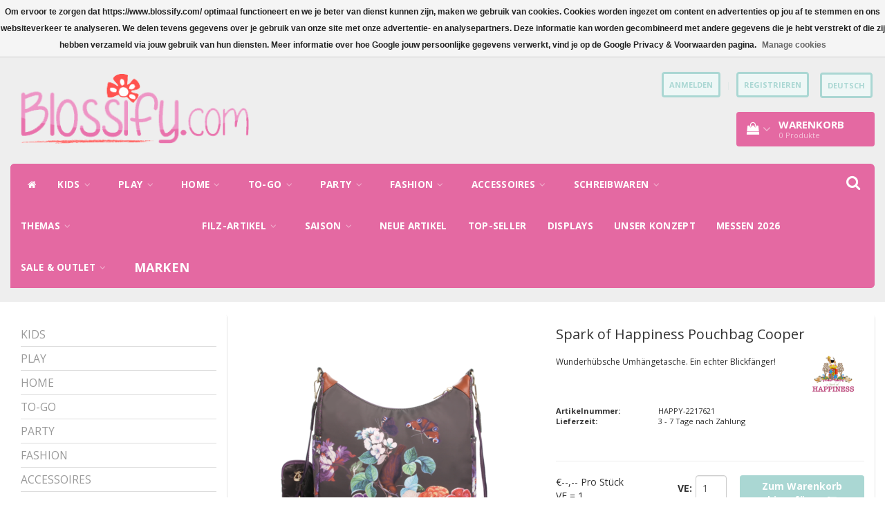

--- FILE ---
content_type: text/html;charset=utf-8
request_url: https://www.blossify.com/de/pouchbag-rocky-copy-141376113.html
body_size: 15998
content:
<!DOCTYPE html>
<html lang="de">
  
  <head>
    <script>window.dataLayer = window.dataLayer || [];</script>
    <meta charset="utf-8"/>
<!-- [START] 'blocks/head.rain' -->
<!--

  (c) 2008-2026 Lightspeed Netherlands B.V.
  http://www.lightspeedhq.com
  Generated: 18-01-2026 @ 14:04:40

-->
<link rel="canonical" href="https://www.blossify.com/de/pouchbag-rocky-copy-141376113.html"/>
<link rel="alternate" href="https://www.blossify.com/de/index.rss" type="application/rss+xml" title="Neue Produkte"/>
<link href="https://cdn.webshopapp.com/assets/cookielaw.css?2025-02-20" rel="stylesheet" type="text/css"/>
<meta name="robots" content="noodp,noydir"/>
<meta name="google-site-verification" content="2lZ72WNbg3kJgsYUaq_W3-SDbcF4Ilfw56PdJj-1SBI"/>
<meta property="og:url" content="https://www.blossify.com/de/pouchbag-rocky-copy-141376113.html?source=facebook"/>
<meta property="og:site_name" content="Blossify.com"/>
<meta property="og:title" content="Rucksack Happy Dots grey"/>
<meta property="og:description" content="Schöner, großer, praktischer Rucksack aus mattem, wasserfestem, beschichtetem Canves. Gepolstertes Laptopfach. Verschluss mit Reissverschluss. Fronttasche. V..."/>
<meta property="og:image" content="https://cdn.webshopapp.com/shops/10597/files/423088619/spark-of-happiness-pouchbag-cooper.jpg"/>
<script>
(function(w,d,s,l,i){w[l]=w[l]||[];w[l].push({'gtm.start':
new Date().getTime(),event:'gtm.js'});var f=d.getElementsByTagName(s)[0],
j=d.createElement(s),dl=l!='dataLayer'?'&l='+l:'';j.async=true;j.src=
'https://www.googletagmanager.com/gtm.js?id='+i+dl;f.parentNode.insertBefore(j,f);
})(window,document,'script','dataLayer','GTM-57LBGRC');
</script>
<!--[if lt IE 9]>
<script src="https://cdn.webshopapp.com/assets/html5shiv.js?2025-02-20"></script>
<![endif]-->
<!-- [END] 'blocks/head.rain' -->
    <title>Rucksack Happy Dots grey - Blossify.com</title>
    <meta name="description" content="Schöner, großer, praktischer Rucksack aus mattem, wasserfestem, beschichtetem Canves. Gepolstertes Laptopfach. Verschluss mit Reissverschluss. Fronttasche. V..." />
    <meta name="keywords" content="Spark, of, Happiness, Pouchbag, Cooper" />
    <meta http-equiv="X-UA-Compatible" content="IE=edge">
    <meta name="viewport" content="width=device-width, initial-scale=1, maximum-scale=1">
    <meta name="apple-mobile-web-app-capable" content="yes">
    <meta name="apple-mobile-web-app-status-bar-style" content="black">
    <link rel="shortcut icon" href="https://cdn.webshopapp.com/shops/10597/themes/140090/assets/favicon.ico?20251112175232" type="image/x-icon" />   
    <link rel="stylesheet" href="//fonts.googleapis.com/css?family=Open Sans:300,400,700" type="text/css"/>    
    <link rel="stylesheet" href="//maxcdn.bootstrapcdn.com/font-awesome/4.6.1/css/font-awesome.min.css">    
    <link rel="stylesheet" href="https://cdn.webshopapp.com/assets/gui-2-0.css?2025-02-20" />
    <link rel="stylesheet" href="https://cdn.webshopapp.com/assets/gui-responsive-2-0.css?2025-02-20" />
    <link rel="stylesheet" href="https://cdn.webshopapp.com/assets/jquery-fancybox-2-1-4.css?2025-02-20" />
    <link rel="stylesheet" href="https://cdn.webshopapp.com/assets/jquery-fancybox-2-1-4-thumbs.css?2025-02-20" />
    <link rel="stylesheet" href="https://cdn.webshopapp.com/shops/10597/themes/140090/assets/bootstrap-min.css?20251112175338" />
    <link rel="stylesheet" href="https://cdn.webshopapp.com/shops/10597/themes/140090/assets/navigatie.css?20251112175338" />
    <link rel="stylesheet" href="https://cdn.webshopapp.com/shops/10597/themes/140090/assets/stylesheet.css??20251112175338" />
    <link rel="stylesheet" href="https://cdn.webshopapp.com/shops/10597/themes/140090/assets/settings.css?20251112175338" />
    <link rel="stylesheet" href="https://cdn.webshopapp.com/shops/10597/themes/140090/assets/custom.css??20251112175338" />
    
    <script src="https://cdn.webshopapp.com/assets/jquery-1-9-1.js?2025-02-20"></script>
    <script src="https://cdn.webshopapp.com/assets/gui.js?2025-02-20"></script>    
        <script type="text/javascript" src="https://cdn.webshopapp.com/shops/10597/themes/140090/assets/owl-carousel-min.js?20251112175338"></script>
            <!-- HTML5 Shim and Respond.js IE8 support of HTML5 elements and media queries -->
    <!--[if lt IE 9]>
    <script src="//oss.maxcdn.com/html5shiv/3.7.2/html5shiv.min.js"></script>
    <script src="//oss.maxcdn.com/respond/1.4.2/respond.min.js"></script>
    <![endif]-->
     
  </head>
  
  <body>    
    <!-- Google Tag Manager (noscript) -->
<noscript><iframe src="https://www.googletagmanager.com/ns.html?id=GTM-57LBGRC"
height="0" width="0" style="display:none;visibility:hidden"></iframe></noscript>
<!-- End Google Tag Manager (noscript) -->
    <!-- USPS -->
    <div class="usps hidden-xs">
 <div class="container-fluid">
  
  <ul>
                
                                        
                <li class="col-xs-6 col-sm-6 col-md-4 col-lg-3 nopadding">
      <i class="fa icon-usp font-md fa-star " aria-hidden="true"></i> <a href="https://www.blossify.com/de/unser-konzept/" title="nur für Wiederverkäufer">nur für Wiederverkäufer</a></li>
        
                <li class="col-xs-6 col-sm-6 col-md-4 col-lg-3 nopadding">
      <i class="fa icon-usp font-md  fa-star " aria-hidden="true"></i> <a href="https://www.blossify.com/de/brands/" title="viele Marken in einer Bestellung">viele Marken in einer Bestellung</a></li>
        
                <li class="col-xs-6 col-sm-6 col-md-4 col-lg-3 nopadding">
      <i class="fa icon-usp font-md fa-star " aria-hidden="true"></i> <a href="https://www.blossify.com/de/unser-konzept/" title="alles auf Lager">alles auf Lager</a></li>
        
                <li class="col-xs-6 col-sm-6 col-md-4 col-lg-3 nopadding">
      <i class="fa icon-usp font-md fa-star " aria-hidden="true"></i> <a href="https://www.blossify.com/de/service/shipping-returns/" title="schnelle Lieferung">schnelle Lieferung</a></li>
        
      </ul>
  
</div>
</div><!--usps-->
 
    <!-- /USPS -->
    
    <!-- REMARKETING TAG -->
    
            
<script type="text/javascript">
var google_tag_params = {
ecomm_prodid: '141376113',
ecomm_pagetype: 'product',
ecomm_totalvalue: 12.95,
};
</script>

<script>
window.dataLayer = window.dataLayer || [];
window.dataLayer.push({
  google_tag_params: window.google_tag_params
});
</script>

    
    <!-- /REMARKETING TAG -->
    
    <!-- HEADER -->
    <header class="usp " data-spy="scroll">
  <div class="container-fluid">
    
    <div class="col-xs-12">
      <div class="logo">
        <a href="https://www.blossify.com/de/" title="Online Lifestyle Cash-and-Carry (wholesale only!)">
          <img src="https://cdn.webshopapp.com/shops/10597/themes/140090/assets/logo.png?20251112175232" alt="Online Lifestyle Cash-and-Carry (wholesale only!)" /> 
        </a>
      </div>
    </div>
   <div class="col-sm-5"></div>
    <div class="col-md-4 paddingmd hidden-xs hidden-sm nopaddingr pull-right">
      <div class="pull-right text-right">            
        <ul class="header-links">
                    <li><a href="https://www.blossify.com/de/account/" title="Mein Konto">anmelden </a></li>
          <li class="divide">|</li>
          <li><a href="https://www.blossify.com/de/account/register/" title="Registrieren">Registrieren </a></li>
                    
                    <li class="divide"></li>
                    
          
    
<li class="btn-group">
  <button type="button" class="dropdown-toggle" data-toggle="dropdown">Deutsch <span class="caret"></span></button>
  <ul class="dropdown-menu languages" role="menu">
        <li><a href="https://www.blossify.com/de/go/product/141376113" title="Deutsch"><span class="flag de"></span> Deutsch</a></li>
        <li><a href="https://www.blossify.com/en/go/product/141376113" title="English"><span class="flag en"></span> English</a></li>
      </ul>
</li>                 </ul>   
        
         <div id="cartContainer" class="sticky-cart  cart-container top hidden-xs hidden-sm">
          <a href="https://www.blossify.com/de/cart/" title="Mein Warenkorb" class="cart">
            <i class="fa fa-shopping-bag" aria-hidden="true"></i> <strong>Warenkorb</strong> <i class="fa fa-angle-down" aria-hidden="true"></i> <br />
            <span class="cart-total-quantity">0</span><span class="productcart">Produkte</span>           </a>
          <div class="view-cart col-md-3">
            
            <div class="total">
              Insgesamt:<span class="pull-right"><strong>€--,--</strong></span>
              <div class="price-tax">exkl. MwSt.               </div>
              <a href="https://www.blossify.com/de/cart/" class="btn btn-md btn-icon btn-view">Kasse <i class="fa fa-shopping-cart" aria-hidden="true"></i></a>
            </div>
            <div class="cartbridge"></div>
          </div>
          <div class="cartshadow"></div>
                    <div class="cartshadowusp"></div>
                  </div>     
        
      </div><!-- header-select -->
    </div><!-- col-md-3 -->

  <nav class="col-xs-12 menu2laags navbar navbar-fixed-top yamm nopadding " id="stickynav">
  <div class="navbar-header">
    <button type="button" class="navbar-toggle collapsed" data-toggle="collapse" data-target="#navbar" aria-expanded="false" aria-controls="navbar">
      <span class="sr-only">Toggle navigation</span><span class="icon-bar"></span><span class="icon-bar"></span><span class="icon-bar"></span>
    </button>
  </div>
  <div class="searchmobile">
    <form class="navbar-form" role="search" action="https://www.blossify.com/de/search/" method="get" id="form_search3">
      <div class="input-group">
        <input type="text" class="form-control" autocomplete="off" placeholder="Suchen" name="q" id="srch-3">
        <div class="input-group-btn">
          <button class="btn btn-search" type="submit" title="Suchen" onclick="$('#form_search3').submit();"><span class="glyphicon glyphicon-search"></span>
          </button>
        </div>
      </div>
    </form>
  </div>     
  
  <div id="navbar" class="collapse navbar-collapse">
        <ul class="nav navbar-nav">            
      <li class="home-nav hidden-xs hidden-sm"><a href="https://www.blossify.com/de/" title="Startseite"><i class="fa fa-home" aria-hidden="true"></i></a></li>
            <li class=" dropdown yamm-fw"> 
        <span class="togglesub dropdown-toggle" data-toggle="dropdown" role="button" aria-expanded="false"><i class="fa fa-plus" aria-hidden="true"></i></span><a title="KIDS" href="https://www.blossify.com/de/kids/"> KIDS <i class="fa fa-angle-down hidden-xs hidden-sm" aria-hidden="true"></i></a>
              
                <ul class="dropdown-menu" role="menu">
          <li class="grid-demo"> 
            <div class="row column">  
                            <div class="item">
                <a title="Baby" href="https://www.blossify.com/de/kids/baby/" class="subtitel">Baby</a>
                <ul class="list-unstyled" >
                                    <li class="">
                    <a class="" href="https://www.blossify.com/de/kids/baby/baby-spielzeug/" title="Baby-Spielzeug">Baby-Spielzeug</a>
                  </li>
                                    <li class="">
                    <a class="" href="https://www.blossify.com/de/kids/baby/babygeschenke/" title="Babygeschenke">Babygeschenke</a>
                  </li>
                    
                </ul>
              </div>
                            <div class="item">
                <a title="Baby- &amp; Kinderzimmer" href="https://www.blossify.com/de/kids/baby-kinderzimmer/" class="subtitel">Baby- &amp; Kinderzimmer</a>
                <ul class="list-unstyled" >
                                    <li class="">
                    <a class="" href="https://www.blossify.com/de/kids/baby-kinderzimmer/nachtlichter/" title="Nachtlichter">Nachtlichter</a>
                  </li>
                                    <li class="">
                    <a class="" href="https://www.blossify.com/de/kids/baby-kinderzimmer/teppiche/" title="Teppiche">Teppiche</a>
                  </li>
                                    <li class="">
                    <a class="" href="https://www.blossify.com/de/kids/baby-kinderzimmer/spardosen/" title="Spardosen">Spardosen</a>
                  </li>
                                    <li class="">
                    <a class="" href="https://www.blossify.com/de/kids/baby-kinderzimmer/spieluhren-mobiles/" title="Spieluhren &amp; Mobiles">Spieluhren &amp; Mobiles</a>
                  </li>
                                    <li class="">
                    <a class="" href="https://www.blossify.com/de/kids/baby-kinderzimmer/bett-bad/" title="Bett &amp; Bad">Bett &amp; Bad</a>
                  </li>
                                    <li class="">
                    <a class="" href="https://www.blossify.com/de/kids/baby-kinderzimmer/deko/" title="Deko">Deko</a>
                  </li>
                    
                </ul>
              </div>
                            <div class="item">
                <a title="Aufbewahrung" href="https://www.blossify.com/de/kids/aufbewahrung/" class="subtitel">Aufbewahrung</a>
                <ul class="list-unstyled" >
                                    <li class="">
                    <a class="" href="https://www.blossify.com/de/kids/aufbewahrung/riesentaschen/" title="Riesentaschen">Riesentaschen</a>
                  </li>
                                    <li class="">
                    <a class="" href="https://www.blossify.com/de/kids/aufbewahrung/koefferchen/" title="Köfferchen">Köfferchen</a>
                  </li>
                    
                </ul>
              </div>
                            <div class="item">
                <a title="Tisch &amp; Küche" href="https://www.blossify.com/de/kids/tisch-kueche/" class="subtitel">Tisch &amp; Küche</a>
                <ul class="list-unstyled" >
                                    <li class="">
                    <a class="" href="https://www.blossify.com/de/kids/tisch-kueche/geschirr-besteck/" title="Geschirr &amp; Besteck">Geschirr &amp; Besteck</a>
                  </li>
                                    <li class="">
                    <a class="" href="https://www.blossify.com/de/kids/tisch-kueche/kinderschuerzen/" title="Kinderschürzen">Kinderschürzen</a>
                  </li>
                    
                </ul>
              </div>
                            <div class="item">
                <a title="Kindergarten &amp; Schule" href="https://www.blossify.com/de/kids/kindergarten-schule/" class="subtitel">Kindergarten &amp; Schule</a>
                <ul class="list-unstyled" >
                                    <li class="">
                    <a class="" href="https://www.blossify.com/de/kids/kindergarten-schule/lunchboxen/" title="Lunchboxen">Lunchboxen</a>
                  </li>
                                    <li class="">
                    <a class="" href="https://www.blossify.com/de/kids/kindergarten-schule/trinkflaschen/" title="Trinkflaschen">Trinkflaschen</a>
                  </li>
                                    <li class="">
                    <a class="" href="https://www.blossify.com/de/kids/kindergarten-schule/rucksaecke-taschen/" title="Rucksäcke &amp; Taschen">Rucksäcke &amp; Taschen</a>
                  </li>
                                    <li class="">
                    <a class="" href="https://www.blossify.com/de/kids/kindergarten-schule/lunchtaschen/" title="Lunchtaschen">Lunchtaschen</a>
                  </li>
                    
                </ul>
              </div>
                            <div class="item">
                <a title="Accessoires" href="https://www.blossify.com/de/kids/accessoires/" class="subtitel">Accessoires</a>
                <ul class="list-unstyled" >
                                    <li class="">
                    <a class="" href="https://www.blossify.com/de/kids/accessoires/regenschirme/" title="Regenschirme">Regenschirme</a>
                  </li>
                                    <li class="">
                    <a class="" href="https://www.blossify.com/de/kids/accessoires/pflaster/" title="Pflaster">Pflaster</a>
                  </li>
                                    <li class="">
                    <a class="" href="https://www.blossify.com/de/kids/accessoires/etuis-geldbeutel/" title="Etuis &amp; Geldbeutel">Etuis &amp; Geldbeutel</a>
                  </li>
                                    <li class="">
                    <a class="" href="https://www.blossify.com/de/kids/accessoires/schmuck-haar-accessoires/" title="Schmuck &amp; Haar Accessoires">Schmuck &amp; Haar Accessoires</a>
                  </li>
                    
                </ul>
              </div>
                          </div>
          </li> 
        </ul>
              </li>
            <li class=" dropdown yamm-fw"> 
        <span class="togglesub dropdown-toggle" data-toggle="dropdown" role="button" aria-expanded="false"><i class="fa fa-plus" aria-hidden="true"></i></span><a title="PLAY" href="https://www.blossify.com/de/play/"> PLAY <i class="fa fa-angle-down hidden-xs hidden-sm" aria-hidden="true"></i></a>
              
                <ul class="dropdown-menu" role="menu">
          <li class="grid-demo"> 
            <div class="row column">  
                            <div class="item">
                <a title="Traditionelles Spielzeug" href="https://www.blossify.com/de/play/traditionelles-spielzeug/" class="subtitel">Traditionelles Spielzeug</a>
                <ul class="list-unstyled" >
                    
                </ul>
              </div>
                            <div class="item">
                <a title="Puzzle" href="https://www.blossify.com/de/play/puzzle/" class="subtitel">Puzzle</a>
                <ul class="list-unstyled" >
                    
                </ul>
              </div>
                            <div class="item">
                <a title="Kinderküche" href="https://www.blossify.com/de/play/kinderkueche/" class="subtitel">Kinderküche</a>
                <ul class="list-unstyled" >
                    
                </ul>
              </div>
                            <div class="item">
                <a title="Kuscheltiere &amp; Puppen" href="https://www.blossify.com/de/play/kuscheltiere-puppen/" class="subtitel">Kuscheltiere &amp; Puppen</a>
                <ul class="list-unstyled" >
                    
                </ul>
              </div>
                            <div class="item">
                <a title="Fun" href="https://www.blossify.com/de/play/fun/" class="subtitel">Fun</a>
                <ul class="list-unstyled" >
                    
                </ul>
              </div>
                            <div class="item">
                <a title="Fingerpuppen" href="https://www.blossify.com/de/play/fingerpuppen/" class="subtitel">Fingerpuppen</a>
                <ul class="list-unstyled" >
                    
                </ul>
              </div>
                          </div>
          </li> 
        </ul>
              </li>
            <li class=" dropdown yamm-fw"> 
        <span class="togglesub dropdown-toggle" data-toggle="dropdown" role="button" aria-expanded="false"><i class="fa fa-plus" aria-hidden="true"></i></span><a title="HOME" href="https://www.blossify.com/de/home/"> HOME <i class="fa fa-angle-down hidden-xs hidden-sm" aria-hidden="true"></i></a>
              
                <ul class="dropdown-menu" role="menu">
          <li class="grid-demo"> 
            <div class="row column">  
                            <div class="item">
                <a title="Tisch" href="https://www.blossify.com/de/home/tisch/" class="subtitel">Tisch</a>
                <ul class="list-unstyled" >
                                    <li class="">
                    <a class="" href="https://www.blossify.com/de/home/tisch/melamin-geschirr/" title="Melamin-Geschirr">Melamin-Geschirr</a>
                  </li>
                                    <li class="">
                    <a class="" href="https://www.blossify.com/de/home/tisch/porzellan-geschirr/" title="Porzellan-Geschirr">Porzellan-Geschirr</a>
                  </li>
                                    <li class="">
                    <a class="" href="https://www.blossify.com/de/home/tisch/emaille-geschirr/" title="Emaille-Geschirr">Emaille-Geschirr</a>
                  </li>
                                    <li class="">
                    <a class="" href="https://www.blossify.com/de/home/tisch/glaeser/" title="Gläser">Gläser</a>
                  </li>
                                    <li class="">
                    <a class="" href="https://www.blossify.com/de/home/tisch/bambus-geschirr/" title="Bambus-Geschirr">Bambus-Geschirr</a>
                  </li>
                                    <li class="">
                    <a class="" href="https://www.blossify.com/de/home/tisch/besteck-zubehoer/" title="Besteck &amp; Zubehör">Besteck &amp; Zubehör</a>
                  </li>
                                    <li class="">
                    <a class="" href="https://www.blossify.com/de/home/tisch/papierservietten/" title="Papierservietten">Papierservietten</a>
                  </li>
                                    <li class="">
                    <a class="" href="https://www.blossify.com/de/home/tisch/untersetzer-tischwaesche/" title="Untersetzer/Tischwäsche">Untersetzer/Tischwäsche</a>
                  </li>
                    
                </ul>
              </div>
                            <div class="item">
                <a title="Bett &amp; Bad" href="https://www.blossify.com/de/home/bett-bad/" class="subtitel">Bett &amp; Bad</a>
                <ul class="list-unstyled" >
                                    <li class="">
                    <a class="" href="https://www.blossify.com/de/home/bett-bad/quilts-decken/" title="Quilts &amp; Decken">Quilts &amp; Decken</a>
                  </li>
                                    <li class="">
                    <a class="" href="https://www.blossify.com/de/home/bett-bad/badetuecher/" title="Badetücher">Badetücher</a>
                  </li>
                                    <li class="">
                    <a class="" href="https://www.blossify.com/de/home/bett-bad/schmuckkaestchen-staender/" title="Schmuckkästchen &amp; -Ständer">Schmuckkästchen &amp; -Ständer</a>
                  </li>
                                    <li class="">
                    <a class="" href="https://www.blossify.com/de/home/bett-bad/bett-badaccessoires/" title="Bett- &amp; Badaccessoires">Bett- &amp; Badaccessoires</a>
                  </li>
                                    <li class="">
                    <a class="" href="https://www.blossify.com/de/home/bett-bad/kulturbeutel-kosmetiktaschen/" title="Kulturbeutel &amp; Kosmetiktaschen">Kulturbeutel &amp; Kosmetiktaschen</a>
                  </li>
                    
                </ul>
              </div>
                            <div class="item">
                <a title="Küche" href="https://www.blossify.com/de/home/kueche/" class="subtitel">Küche</a>
                <ul class="list-unstyled" >
                                    <li class="">
                    <a class="" href="https://www.blossify.com/de/home/kueche/schuerzen-topflappen/" title="Schürzen &amp; Topflappen">Schürzen &amp; Topflappen</a>
                  </li>
                                    <li class="">
                    <a class="" href="https://www.blossify.com/de/home/kueche/geschirrtuecher/" title="Geschirrtücher">Geschirrtücher</a>
                  </li>
                                    <li class="">
                    <a class="" href="https://www.blossify.com/de/home/kueche/aufbewahrung/" title="Aufbewahrung">Aufbewahrung</a>
                  </li>
                                    <li class="">
                    <a class="" href="https://www.blossify.com/de/home/kueche/koch-backuntensilien/" title="Koch- &amp; Backuntensilien">Koch- &amp; Backuntensilien</a>
                  </li>
                    
                </ul>
              </div>
                            <div class="item">
                <a title="Deko" href="https://www.blossify.com/de/home/deko/" class="subtitel">Deko</a>
                <ul class="list-unstyled" >
                                    <li class="">
                    <a class="" href="https://www.blossify.com/de/home/deko/vasen-blumentoepfe/" title="Vasen &amp; Blumentöpfe">Vasen &amp; Blumentöpfe</a>
                  </li>
                                    <li class="">
                    <a class="" href="https://www.blossify.com/de/home/deko/filz-blumen/" title="Filz-Blumen">Filz-Blumen</a>
                  </li>
                                    <li class="">
                    <a class="" href="https://www.blossify.com/de/home/deko/kissen-decken/" title="Kissen &amp; Decken">Kissen &amp; Decken</a>
                  </li>
                                    <li class="">
                    <a class="" href="https://www.blossify.com/de/home/deko/bilder-spiegel/" title="Bilder &amp; Spiegel">Bilder &amp; Spiegel</a>
                  </li>
                                    <li class="">
                    <a class="" href="https://www.blossify.com/de/home/deko/teppiche/" title="Teppiche">Teppiche</a>
                  </li>
                                    <li class="">
                    <a class="" href="https://www.blossify.com/de/home/deko/deko-artikel/" title="Deko-Artikel">Deko-Artikel</a>
                  </li>
                                    <li class="">
                    <a class="" href="https://www.blossify.com/de/home/deko/filz-deko/" title="Filz-Deko">Filz-Deko</a>
                  </li>
                                    <li class="">
                    <a class="" href="https://www.blossify.com/de/home/deko/streichhoelzer/" title="Streichhölzer">Streichhölzer</a>
                  </li>
                    
                </ul>
              </div>
                            <div class="item">
                <a title="Aufbewahrung &amp; Pflege" href="https://www.blossify.com/de/home/aufbewahrung-pflege/" class="subtitel">Aufbewahrung &amp; Pflege</a>
                <ul class="list-unstyled" >
                                    <li class="">
                    <a class="" href="https://www.blossify.com/de/home/aufbewahrung-pflege/riesentaschen/" title="Riesentaschen">Riesentaschen</a>
                  </li>
                                    <li class="">
                    <a class="" href="https://www.blossify.com/de/home/aufbewahrung-pflege/koefferchen-boxen/" title="Köfferchen &amp; Boxen">Köfferchen &amp; Boxen</a>
                  </li>
                                    <li class="">
                    <a class="" href="https://www.blossify.com/de/home/aufbewahrung-pflege/reinigung-werkzeuge/" title="Reinigung &amp; Werkzeuge">Reinigung &amp; Werkzeuge</a>
                  </li>
                    
                </ul>
              </div>
                            <div class="item">
                <a title="Haustiere" href="https://www.blossify.com/de/home/haustiere/" class="subtitel">Haustiere</a>
                <ul class="list-unstyled" >
                    
                </ul>
              </div>
                          </div>
          </li> 
        </ul>
              </li>
            <li class=" dropdown yamm-fw"> 
        <span class="togglesub dropdown-toggle" data-toggle="dropdown" role="button" aria-expanded="false"><i class="fa fa-plus" aria-hidden="true"></i></span><a title="TO-GO " href="https://www.blossify.com/de/to-go-10476344/"> TO-GO  <i class="fa fa-angle-down hidden-xs hidden-sm" aria-hidden="true"></i></a>
              
                <ul class="dropdown-menu" role="menu">
          <li class="grid-demo"> 
            <div class="row column">  
                            <div class="item">
                <a title="Drink-to-go " href="https://www.blossify.com/de/to-go-10476344/drink-to-go/" class="subtitel">Drink-to-go </a>
                <ul class="list-unstyled" >
                                    <li class="">
                    <a class="" href="https://www.blossify.com/de/to-go-10476344/drink-to-go/trinkflaschen/" title="Trinkflaschen">Trinkflaschen</a>
                  </li>
                                    <li class="">
                    <a class="" href="https://www.blossify.com/de/to-go-10476344/drink-to-go/glassflaschen/" title="Glassflaschen">Glassflaschen</a>
                  </li>
                                    <li class="">
                    <a class="" href="https://www.blossify.com/de/to-go-10476344/drink-to-go/edelstahl-thermosflaschen/" title="Edelstahl- &amp; Thermosflaschen">Edelstahl- &amp; Thermosflaschen</a>
                  </li>
                                    <li class="">
                    <a class="" href="https://www.blossify.com/de/to-go-10476344/drink-to-go/becher-to-go/" title="Becher-to-go">Becher-to-go</a>
                  </li>
                    
                </ul>
              </div>
                            <div class="item">
                <a title="Lunch-to-go " href="https://www.blossify.com/de/to-go-10476344/lunch-to-go/" class="subtitel">Lunch-to-go </a>
                <ul class="list-unstyled" >
                                    <li class="">
                    <a class="" href="https://www.blossify.com/de/to-go-10476344/lunch-to-go/kunststoff-lunchboxen/" title="Kunststoff Lunchboxen">Kunststoff Lunchboxen</a>
                  </li>
                                    <li class="">
                    <a class="" href="https://www.blossify.com/de/to-go-10476344/lunch-to-go/edelstahl-lunchboxen/" title="Edelstahl Lunchboxen">Edelstahl Lunchboxen</a>
                  </li>
                                    <li class="">
                    <a class="" href="https://www.blossify.com/de/to-go-10476344/lunch-to-go/bambus-lunchboxen/" title="Bambus Lunchboxen">Bambus Lunchboxen</a>
                  </li>
                                    <li class="">
                    <a class="" href="https://www.blossify.com/de/to-go-10476344/lunch-to-go/glas-behaelter/" title="Glas-Behälter">Glas-Behälter</a>
                  </li>
                                    <li class="">
                    <a class="" href="https://www.blossify.com/de/to-go-10476344/lunch-to-go/snackboxen/" title="Snackboxen">Snackboxen</a>
                  </li>
                                    <li class="">
                    <a class="" href="https://www.blossify.com/de/to-go-10476344/lunch-to-go/besteck-to-go/" title="Besteck-to-go">Besteck-to-go</a>
                  </li>
                    
                </ul>
              </div>
                            <div class="item">
                <a title="Bag-to-go" href="https://www.blossify.com/de/to-go-10476344/bag-to-go/" class="subtitel">Bag-to-go</a>
                <ul class="list-unstyled" >
                                    <li class="">
                    <a class="" href="https://www.blossify.com/de/to-go-10476344/bag-to-go/lunch-taschen/" title="Lunch-Taschen">Lunch-Taschen</a>
                  </li>
                                    <li class="">
                    <a class="" href="https://www.blossify.com/de/to-go-10476344/bag-to-go/junior-taschen/" title="Junior-Taschen">Junior-Taschen</a>
                  </li>
                                    <li class="">
                    <a class="" href="https://www.blossify.com/de/to-go-10476344/bag-to-go/picknick-taschen/" title="Picknick-Taschen">Picknick-Taschen</a>
                  </li>
                                    <li class="">
                    <a class="" href="https://www.blossify.com/de/to-go-10476344/bag-to-go/einkaufstaschen/" title="Einkaufstaschen">Einkaufstaschen</a>
                  </li>
                    
                </ul>
              </div>
                          </div>
          </li> 
        </ul>
              </li>
            <li class=" dropdown yamm-fw"> 
        <span class="togglesub dropdown-toggle" data-toggle="dropdown" role="button" aria-expanded="false"><i class="fa fa-plus" aria-hidden="true"></i></span><a title="PARTY" href="https://www.blossify.com/de/party-10476008/"> PARTY <i class="fa fa-angle-down hidden-xs hidden-sm" aria-hidden="true"></i></a>
              
                <ul class="dropdown-menu" role="menu">
          <li class="grid-demo"> 
            <div class="row column">  
                            <div class="item">
                <a title="Party-Geschirr" href="https://www.blossify.com/de/party-10476008/party-geschirr/" class="subtitel">Party-Geschirr</a>
                <ul class="list-unstyled" >
                                    <li class="">
                    <a class="" href="https://www.blossify.com/de/party-10476008/party-geschirr/pappbecher-teller/" title="Pappbecher &amp; Teller">Pappbecher &amp; Teller</a>
                  </li>
                                    <li class="">
                    <a class="" href="https://www.blossify.com/de/party-10476008/party-geschirr/papierservietten/" title="Papierservietten">Papierservietten</a>
                  </li>
                    
                </ul>
              </div>
                            <div class="item">
                <a title="Kerzen/Kerzenhalter" href="https://www.blossify.com/de/party-10476008/kerzen-kerzenhalter/" class="subtitel">Kerzen/Kerzenhalter</a>
                <ul class="list-unstyled" >
                    
                </ul>
              </div>
                            <div class="item">
                <a title="Party-Deko" href="https://www.blossify.com/de/party-10476008/party-deko/" class="subtitel">Party-Deko</a>
                <ul class="list-unstyled" >
                    
                </ul>
              </div>
                            <div class="item">
                <a title="Grußkarten" href="https://www.blossify.com/de/party-10476008/grusskarten/" class="subtitel">Grußkarten</a>
                <ul class="list-unstyled" >
                    
                </ul>
              </div>
                          </div>
          </li> 
        </ul>
              </li>
            <li class=" dropdown yamm-fw"> 
        <span class="togglesub dropdown-toggle" data-toggle="dropdown" role="button" aria-expanded="false"><i class="fa fa-plus" aria-hidden="true"></i></span><a title="FASHION" href="https://www.blossify.com/de/fashion/"> FASHION <i class="fa fa-angle-down hidden-xs hidden-sm" aria-hidden="true"></i></a>
              
                <ul class="dropdown-menu" role="menu">
          <li class="grid-demo"> 
            <div class="row column">  
                            <div class="item">
                <a title="Taschen &amp; Geldbeutel" href="https://www.blossify.com/de/fashion/taschen/" class="subtitel">Taschen &amp; Geldbeutel</a>
                <ul class="list-unstyled" >
                                    <li class="">
                    <a class="" href="https://www.blossify.com/de/fashion/taschen/rucksaecke/" title="Rucksäcke">Rucksäcke</a>
                  </li>
                                    <li class="">
                    <a class="" href="https://www.blossify.com/de/fashion/taschen/reise-strandtaschen/" title="Reise- &amp; Strandtaschen">Reise- &amp; Strandtaschen</a>
                  </li>
                                    <li class="">
                    <a class="" href="https://www.blossify.com/de/fashion/taschen/handtaschen-shoppers/" title="Handtaschen &amp; Shoppers">Handtaschen &amp; Shoppers</a>
                  </li>
                                    <li class="">
                    <a class="" href="https://www.blossify.com/de/fashion/taschen/geldbeutel-etuis/" title="Geldbeutel &amp; Etuis">Geldbeutel &amp; Etuis</a>
                  </li>
                    
                </ul>
              </div>
                            <div class="item">
                <a title="Schals &amp; Tücher" href="https://www.blossify.com/de/fashion/schals-tuecher/" class="subtitel">Schals &amp; Tücher</a>
                <ul class="list-unstyled" >
                                    <li class="">
                    <a class="" href="https://www.blossify.com/de/fashion/schals-tuecher/gemusterde-schals-tuecher/" title="Gemusterde Schals &amp; Tücher">Gemusterde Schals &amp; Tücher</a>
                  </li>
                                    <li class="">
                    <a class="" href="https://www.blossify.com/de/fashion/schals-tuecher/uni-schals-tuecher/" title="Uni Schals &amp; Tücher">Uni Schals &amp; Tücher</a>
                  </li>
                                    <li class="">
                    <a class="" href="https://www.blossify.com/de/fashion/schals-tuecher/winterschals/" title="Winterschals">Winterschals</a>
                  </li>
                    
                </ul>
              </div>
                            <div class="item">
                <a title="Socken" href="https://www.blossify.com/de/fashion/socken/" class="subtitel">Socken</a>
                <ul class="list-unstyled" >
                                    <li class="">
                    <a class="" href="https://www.blossify.com/de/fashion/socken/damen-bambusmix-miss-sparrow/" title="Damen Bambusmix Miss Sparrow">Damen Bambusmix Miss Sparrow</a>
                  </li>
                                    <li class="">
                    <a class="" href="https://www.blossify.com/de/fashion/socken/damen-bambusmix-kosi/" title="Damen Bambusmix Kosi">Damen Bambusmix Kosi</a>
                  </li>
                                    <li class="">
                    <a class="" href="https://www.blossify.com/de/fashion/socken/damen-bambusmix-jess-lou/" title="Damen Bambusmix Jess &amp; Lou">Damen Bambusmix Jess &amp; Lou</a>
                  </li>
                                    <li class="">
                    <a class="" href="https://www.blossify.com/de/fashion/socken/damen-wollmix/" title="Damen Wollmix">Damen Wollmix</a>
                  </li>
                                    <li class="">
                    <a class="" href="https://www.blossify.com/de/fashion/socken/maenner-bambusmix-miss-sparrow/" title="Männer Bambusmix Miss Sparrow">Männer Bambusmix Miss Sparrow</a>
                  </li>
                                    <li class="">
                    <a class="" href="https://www.blossify.com/de/fashion/socken/maenner-bambusmix-jess-lou/" title="Männer Bambusmix Jess &amp; Lou">Männer Bambusmix Jess &amp; Lou</a>
                  </li>
                                    <li class="">
                    <a class="" href="https://www.blossify.com/de/fashion/socken/maenner-woolmix/" title="Männer Woolmix">Männer Woolmix</a>
                  </li>
                                    <li class="">
                    <a class="" href="https://www.blossify.com/de/fashion/socken/kinder/" title="Kinder">Kinder</a>
                  </li>
                                    <li class="">
                    <a class="" href="https://www.blossify.com/de/fashion/socken/socken-in-giftbox/" title="Socken in Giftbox">Socken in Giftbox</a>
                  </li>
                                    <li class="">
                    <a class="" href="https://www.blossify.com/de/fashion/socken/socken-mix-angebot/" title="Socken Mix-Angebot">Socken Mix-Angebot</a>
                  </li>
                    
                </ul>
              </div>
                            <div class="item">
                <a title="Handschuhe, Mützen &amp; Hüte" href="https://www.blossify.com/de/fashion/handschuhe-muetzen-huete/" class="subtitel">Handschuhe, Mützen &amp; Hüte</a>
                <ul class="list-unstyled" >
                                    <li class="">
                    <a class="" href="https://www.blossify.com/de/fashion/handschuhe-muetzen-huete/pachamama/" title="Pachamama">Pachamama</a>
                  </li>
                                    <li class="">
                    <a class="" href="https://www.blossify.com/de/fashion/handschuhe-muetzen-huete/sjaal-met-verhaal/" title="Sjaal met Verhaal">Sjaal met Verhaal</a>
                  </li>
                                    <li class="">
                    <a class="" href="https://www.blossify.com/de/fashion/handschuhe-muetzen-huete/pure-cozy/" title="Pure &amp; Cozy">Pure &amp; Cozy</a>
                  </li>
                                    <li class="">
                    <a class="" href="https://www.blossify.com/de/fashion/handschuhe-muetzen-huete/sonnenhuete/" title="Sonnenhüte">Sonnenhüte</a>
                  </li>
                    
                </ul>
              </div>
                            <div class="item">
                <a title="Nachthemden &amp; Morgenmäntel" href="https://www.blossify.com/de/fashion/nachthemden-morgenmaentel/" class="subtitel">Nachthemden &amp; Morgenmäntel</a>
                <ul class="list-unstyled" >
                    
                </ul>
              </div>
                          </div>
          </li> 
        </ul>
              </li>
            <li class=" dropdown yamm-fw"> 
        <span class="togglesub dropdown-toggle" data-toggle="dropdown" role="button" aria-expanded="false"><i class="fa fa-plus" aria-hidden="true"></i></span><a title="ACCESSOIRES" href="https://www.blossify.com/de/accessoires/"> ACCESSOIRES <i class="fa fa-angle-down hidden-xs hidden-sm" aria-hidden="true"></i></a>
              
                <ul class="dropdown-menu" role="menu">
          <li class="grid-demo"> 
            <div class="row column">  
                            <div class="item">
                <a title="Brillenetuis" href="https://www.blossify.com/de/accessoires/brillenetuis/" class="subtitel">Brillenetuis</a>
                <ul class="list-unstyled" >
                    
                </ul>
              </div>
                            <div class="item">
                <a title="Beauty &amp; Travel" href="https://www.blossify.com/de/accessoires/beauty-travel/" class="subtitel">Beauty &amp; Travel</a>
                <ul class="list-unstyled" >
                    
                </ul>
              </div>
                            <div class="item">
                <a title="(Haar-) Schmuck" href="https://www.blossify.com/de/accessoires/haar-schmuck/" class="subtitel">(Haar-) Schmuck</a>
                <ul class="list-unstyled" >
                    
                </ul>
              </div>
                            <div class="item">
                <a title="Gadgets" href="https://www.blossify.com/de/accessoires/gadgets/" class="subtitel">Gadgets</a>
                <ul class="list-unstyled" >
                    
                </ul>
              </div>
                            <div class="item">
                <a title="Regenschirme" href="https://www.blossify.com/de/accessoires/regenschirme/" class="subtitel">Regenschirme</a>
                <ul class="list-unstyled" >
                    
                </ul>
              </div>
                          </div>
          </li> 
        </ul>
              </li>
            <li class=" dropdown yamm-fw"> 
        <span class="togglesub dropdown-toggle" data-toggle="dropdown" role="button" aria-expanded="false"><i class="fa fa-plus" aria-hidden="true"></i></span><a title="SCHREIBWAREN" href="https://www.blossify.com/de/schreibwaren/"> SCHREIBWAREN <i class="fa fa-angle-down hidden-xs hidden-sm" aria-hidden="true"></i></a>
              
                <ul class="dropdown-menu" role="menu">
          <li class="grid-demo"> 
            <div class="row column">  
                            <div class="item">
                <a title="Schulbedarf &amp; Büroartikel" href="https://www.blossify.com/de/schreibwaren/schulbedarf-bueroartikel/" class="subtitel">Schulbedarf &amp; Büroartikel</a>
                <ul class="list-unstyled" >
                    
                </ul>
              </div>
                            <div class="item">
                <a title="Notizbücher" href="https://www.blossify.com/de/schreibwaren/notizbuecher/" class="subtitel">Notizbücher</a>
                <ul class="list-unstyled" >
                    
                </ul>
              </div>
                            <div class="item">
                <a title="Geschenkverpackung" href="https://www.blossify.com/de/schreibwaren/geschenkverpackung/" class="subtitel">Geschenkverpackung</a>
                <ul class="list-unstyled" >
                    
                </ul>
              </div>
                            <div class="item">
                <a title="Wunschkarten" href="https://www.blossify.com/de/schreibwaren/wunschkarten/" class="subtitel">Wunschkarten</a>
                <ul class="list-unstyled" >
                    
                </ul>
              </div>
                            <div class="item">
                <a title="Bastelsets" href="https://www.blossify.com/de/schreibwaren/bastelsets/" class="subtitel">Bastelsets</a>
                <ul class="list-unstyled" >
                    
                </ul>
              </div>
                          </div>
          </li> 
        </ul>
              </li>
            <li class=" dropdown yamm-fw"> 
        <span class="togglesub dropdown-toggle" data-toggle="dropdown" role="button" aria-expanded="false"><i class="fa fa-plus" aria-hidden="true"></i></span><a title="THEMAS" href="https://www.blossify.com/de/themas/"> THEMAS <i class="fa fa-angle-down hidden-xs hidden-sm" aria-hidden="true"></i></a>
              
                <ul class="dropdown-menu" role="menu">
          <li class="grid-demo"> 
            <div class="row column">  
                            <div class="item">
                <a title="Wild Flowers" href="https://www.blossify.com/de/themas/wild-flowers/" class="subtitel">Wild Flowers</a>
                <ul class="list-unstyled" >
                    
                </ul>
              </div>
                            <div class="item">
                <a title="Fruit" href="https://www.blossify.com/de/themas/fruit/" class="subtitel">Fruit</a>
                <ul class="list-unstyled" >
                    
                </ul>
              </div>
                            <div class="item">
                <a title="Farmland" href="https://www.blossify.com/de/themas/farmland/" class="subtitel">Farmland</a>
                <ul class="list-unstyled" >
                    
                </ul>
              </div>
                            <div class="item">
                <a title="Dogs" href="https://www.blossify.com/de/themas/dogs/" class="subtitel">Dogs</a>
                <ul class="list-unstyled" >
                    
                </ul>
              </div>
                            <div class="item">
                <a title="Cats" href="https://www.blossify.com/de/themas/cats/" class="subtitel">Cats</a>
                <ul class="list-unstyled" >
                    
                </ul>
              </div>
                            <div class="item">
                <a title="Dinos" href="https://www.blossify.com/de/themas/dinos/" class="subtitel">Dinos</a>
                <ul class="list-unstyled" >
                    
                </ul>
              </div>
                            <div class="item">
                <a title="Fairies" href="https://www.blossify.com/de/themas/fairies/" class="subtitel">Fairies</a>
                <ul class="list-unstyled" >
                    
                </ul>
              </div>
                            <div class="item">
                <a title="Seaside" href="https://www.blossify.com/de/themas/seaside/" class="subtitel">Seaside</a>
                <ul class="list-unstyled" >
                    
                </ul>
              </div>
                            <div class="item">
                <a title="Garden Friends" href="https://www.blossify.com/de/themas/garden-friends/" class="subtitel">Garden Friends</a>
                <ul class="list-unstyled" >
                    
                </ul>
              </div>
                            <div class="item">
                <a title="Boho Frida" href="https://www.blossify.com/de/themas/boho-frida/" class="subtitel">Boho Frida</a>
                <ul class="list-unstyled" >
                    
                </ul>
              </div>
                            <div class="item">
                <a title="Retro" href="https://www.blossify.com/de/themas/retro/" class="subtitel">Retro</a>
                <ul class="list-unstyled" >
                    
                </ul>
              </div>
                            <div class="item">
                <a title="Woodland" href="https://www.blossify.com/de/themas/woodland/" class="subtitel">Woodland</a>
                <ul class="list-unstyled" >
                    
                </ul>
              </div>
                            <div class="item">
                <a title="Transport" href="https://www.blossify.com/de/themas/transport/" class="subtitel">Transport</a>
                <ul class="list-unstyled" >
                    
                </ul>
              </div>
                            <div class="item">
                <a title="Wild Animals" href="https://www.blossify.com/de/themas/wild-animals/" class="subtitel">Wild Animals</a>
                <ul class="list-unstyled" >
                    
                </ul>
              </div>
                            <div class="item">
                <a title="Dots" href="https://www.blossify.com/de/themas/dots/" class="subtitel">Dots</a>
                <ul class="list-unstyled" >
                    
                </ul>
              </div>
                            <div class="item">
                <a title="Petite Flower" href="https://www.blossify.com/de/themas/petite-flower/" class="subtitel">Petite Flower</a>
                <ul class="list-unstyled" >
                    
                </ul>
              </div>
                            <div class="item">
                <a title="Birds" href="https://www.blossify.com/de/themas/birds/" class="subtitel">Birds</a>
                <ul class="list-unstyled" >
                    
                </ul>
              </div>
                            <div class="item">
                <a title="Hearts" href="https://www.blossify.com/de/themas/hearts/" class="subtitel">Hearts</a>
                <ul class="list-unstyled" >
                    
                </ul>
              </div>
                            <div class="item">
                <a title="Filz Indian Summer" href="https://www.blossify.com/de/themas/filz-indian-summer/" class="subtitel">Filz Indian Summer</a>
                <ul class="list-unstyled" >
                    
                </ul>
              </div>
                            <div class="item">
                <a title="Filz Misteltoe Dreams" href="https://www.blossify.com/de/themas/filz-misteltoe-dreams/" class="subtitel">Filz Misteltoe Dreams</a>
                <ul class="list-unstyled" >
                    
                </ul>
              </div>
                            <div class="item">
                <a title="Filz Winter Wonderland" href="https://www.blossify.com/de/themas/filz-winter-wonderland/" class="subtitel">Filz Winter Wonderland</a>
                <ul class="list-unstyled" >
                    
                </ul>
              </div>
                            <div class="item">
                <a title="Filz Multicolor Christmas" href="https://www.blossify.com/de/themas/filz-multicolor-christmas/" class="subtitel">Filz Multicolor Christmas</a>
                <ul class="list-unstyled" >
                    
                </ul>
              </div>
                          </div>
          </li> 
        </ul>
              </li>
            <li class=" dropdown yamm-fw"> 
        <span class="togglesub dropdown-toggle" data-toggle="dropdown" role="button" aria-expanded="false"><i class="fa fa-plus" aria-hidden="true"></i></span><a title="FILZ-ARTIKEL" href="https://www.blossify.com/de/filz-artikel/"> FILZ-ARTIKEL <i class="fa fa-angle-down hidden-xs hidden-sm" aria-hidden="true"></i></a>
              
                <ul class="dropdown-menu" role="menu">
          <li class="grid-demo"> 
            <div class="row column">  
                            <div class="item">
                <a title="Blumen" href="https://www.blossify.com/de/filz-artikel/blumen/" class="subtitel">Blumen</a>
                <ul class="list-unstyled" >
                    
                </ul>
              </div>
                            <div class="item">
                <a title="Eierwärmer/Deko" href="https://www.blossify.com/de/filz-artikel/eierwaermer-deko/" class="subtitel">Eierwärmer/Deko</a>
                <ul class="list-unstyled" >
                    
                </ul>
              </div>
                            <div class="item">
                <a title="Vögel" href="https://www.blossify.com/de/filz-artikel/voegel/" class="subtitel">Vögel</a>
                <ul class="list-unstyled" >
                    
                </ul>
              </div>
                            <div class="item">
                <a title="Mobiles" href="https://www.blossify.com/de/filz-artikel/mobiles/" class="subtitel">Mobiles</a>
                <ul class="list-unstyled" >
                    
                </ul>
              </div>
                            <div class="item">
                <a title="Untersetzer" href="https://www.blossify.com/de/filz-artikel/untersetzer/" class="subtitel">Untersetzer</a>
                <ul class="list-unstyled" >
                    
                </ul>
              </div>
                            <div class="item">
                <a title="Girlanden" href="https://www.blossify.com/de/filz-artikel/girlanden/" class="subtitel">Girlanden</a>
                <ul class="list-unstyled" >
                    
                </ul>
              </div>
                            <div class="item">
                <a title="Hänger" href="https://www.blossify.com/de/filz-artikel/haenger/" class="subtitel">Hänger</a>
                <ul class="list-unstyled" >
                    
                </ul>
              </div>
                            <div class="item">
                <a title="Fingerpuppen" href="https://www.blossify.com/de/filz-artikel/fingerpuppen/" class="subtitel">Fingerpuppen</a>
                <ul class="list-unstyled" >
                    
                </ul>
              </div>
                            <div class="item">
                <a title="Accessoires/Deko" href="https://www.blossify.com/de/filz-artikel/accessoires-deko/" class="subtitel">Accessoires/Deko</a>
                <ul class="list-unstyled" >
                    
                </ul>
              </div>
                            <div class="item">
                <a title="Thema Indian Summer" href="https://www.blossify.com/de/filz-artikel/thema-indian-summer/" class="subtitel">Thema Indian Summer</a>
                <ul class="list-unstyled" >
                    
                </ul>
              </div>
                            <div class="item">
                <a title="Thema Mistletoe Dreams" href="https://www.blossify.com/de/filz-artikel/thema-mistletoe-dreams/" class="subtitel">Thema Mistletoe Dreams</a>
                <ul class="list-unstyled" >
                    
                </ul>
              </div>
                            <div class="item">
                <a title="Thema Winter Wonderland" href="https://www.blossify.com/de/filz-artikel/thema-winter-wonderland/" class="subtitel">Thema Winter Wonderland</a>
                <ul class="list-unstyled" >
                    
                </ul>
              </div>
                            <div class="item">
                <a title="Thema Multicolor Christmas" href="https://www.blossify.com/de/filz-artikel/thema-multicolor-christmas/" class="subtitel">Thema Multicolor Christmas</a>
                <ul class="list-unstyled" >
                    
                </ul>
              </div>
                            <div class="item">
                <a title="Thema Spring Field" href="https://www.blossify.com/de/filz-artikel/thema-spring-field/" class="subtitel">Thema Spring Field</a>
                <ul class="list-unstyled" >
                    
                </ul>
              </div>
                            <div class="item">
                <a title="Thema Violet Garden" href="https://www.blossify.com/de/filz-artikel/thema-violet-garden/" class="subtitel">Thema Violet Garden</a>
                <ul class="list-unstyled" >
                    
                </ul>
              </div>
                            <div class="item">
                <a title="Thema Summer Days" href="https://www.blossify.com/de/filz-artikel/thema-summer-days/" class="subtitel">Thema Summer Days</a>
                <ul class="list-unstyled" >
                    
                </ul>
              </div>
                          </div>
          </li> 
        </ul>
              </li>
            <li class=" dropdown yamm-fw"> 
        <span class="togglesub dropdown-toggle" data-toggle="dropdown" role="button" aria-expanded="false"><i class="fa fa-plus" aria-hidden="true"></i></span><a title="SAISON " href="https://www.blossify.com/de/saison/"> SAISON  <i class="fa fa-angle-down hidden-xs hidden-sm" aria-hidden="true"></i></a>
              
                <ul class="dropdown-menu" role="menu">
          <li class="grid-demo"> 
            <div class="row column">  
                            <div class="item">
                <a title="Herbst" href="https://www.blossify.com/de/saison/herbst/" class="subtitel">Herbst</a>
                <ul class="list-unstyled" >
                    
                </ul>
              </div>
                            <div class="item">
                <a title="Weihnachten" href="https://www.blossify.com/de/saison/weihnachten/" class="subtitel">Weihnachten</a>
                <ul class="list-unstyled" >
                                    <li class="">
                    <a class="" href="https://www.blossify.com/de/saison/weihnachten/2025-weihnachtsschmuck-filz/" title="2025 Weihnachtsschmuck Filz">2025 Weihnachtsschmuck Filz</a>
                  </li>
                                    <li class="">
                    <a class="" href="https://www.blossify.com/de/saison/weihnachten/2024-weihnachtsschmuck-filz/" title="2024 Weihnachtsschmuck Filz">2024 Weihnachtsschmuck Filz</a>
                  </li>
                                    <li class="">
                    <a class="" href="https://www.blossify.com/de/saison/weihnachten/2025-weihnachtsschmuck-divers/" title="2025 Weihnachtsschmuck Divers">2025 Weihnachtsschmuck Divers</a>
                  </li>
                                    <li class="">
                    <a class="" href="https://www.blossify.com/de/saison/weihnachten/weihnachten-sonstiges/" title="Weihnachten sonstiges">Weihnachten sonstiges</a>
                  </li>
                                    <li class="">
                    <a class="" href="https://www.blossify.com/de/saison/weihnachten/weihnachtssocken/" title="Weihnachtssocken">Weihnachtssocken</a>
                  </li>
                                    <li class="">
                    <a class="" href="https://www.blossify.com/de/saison/weihnachten/sale-weihnachten/" title="SALE Weihnachten">SALE Weihnachten</a>
                  </li>
                    
                </ul>
              </div>
                            <div class="item">
                <a title="Valentine&#039;s Day" href="https://www.blossify.com/de/saison/valentines-day/" class="subtitel">Valentine&#039;s Day</a>
                <ul class="list-unstyled" >
                    
                </ul>
              </div>
                            <div class="item">
                <a title="Ostern" href="https://www.blossify.com/de/saison/ostern/" class="subtitel">Ostern</a>
                <ul class="list-unstyled" >
                                    <li class="">
                    <a class="" href="https://www.blossify.com/de/saison/ostern/osterdeco/" title="Osterdeco">Osterdeco</a>
                  </li>
                                    <li class="">
                    <a class="" href="https://www.blossify.com/de/saison/ostern/filz-osterdeco/" title="Filz-Osterdeco">Filz-Osterdeco</a>
                  </li>
                    
                </ul>
              </div>
                          </div>
          </li> 
        </ul>
              </li>
            <li class=""> 
        <a title="NEUE ARTIKEL" href="https://www.blossify.com/de/neue-artikel/"> NEUE ARTIKEL </a>
              
              </li>
            <li class=""> 
        <a title="TOP-SELLER" href="https://www.blossify.com/de/top-seller/"> TOP-SELLER </a>
              
              </li>
            <li class=""> 
        <a title="DISPLAYS" href="https://www.blossify.com/de/displays/"> DISPLAYS </a>
              
              </li>
            <li class=""> 
        <a title="UNSER KONZEPT" href="https://www.blossify.com/de/unser-konzept/"> UNSER KONZEPT </a>
              
              </li>
            <li class=""> 
        <a title="MESSEN 2026" href="https://www.blossify.com/de/messen-2026/"> MESSEN 2026 </a>
              
              </li>
            <li class=" dropdown yamm-fw"> 
        <span class="togglesub dropdown-toggle" data-toggle="dropdown" role="button" aria-expanded="false"><i class="fa fa-plus" aria-hidden="true"></i></span><a title="SALE &amp; OUTLET" href="https://www.blossify.com/de/sale-outlet-471929/"> SALE &amp; OUTLET <i class="fa fa-angle-down hidden-xs hidden-sm" aria-hidden="true"></i></a>
              
                <ul class="dropdown-menu" role="menu">
          <li class="grid-demo"> 
            <div class="row column">  
                            <div class="item">
                <a title="SALE FASHION" href="https://www.blossify.com/de/sale-outlet-471929/sale-fashion/" class="subtitel">SALE FASHION</a>
                <ul class="list-unstyled" >
                    
                </ul>
              </div>
                            <div class="item">
                <a title="OUTLET" href="https://www.blossify.com/de/sale-outlet-471929/outlet/" class="subtitel">OUTLET</a>
                <ul class="list-unstyled" >
                    
                </ul>
              </div>
                          </div>
          </li> 
        </ul>
              </li>
                   <li><a href="https://www.blossify.com/de/brands/" class=" single-item" title="Marken">Marken</a></li>
                 </ul> 
           
    <div class="stickysearch">
      <i class="fa fa-search" aria-hidden="true"></i>
    </div>
    <!-- stickysearch -->
    
    <div class="view-search hidden">
      <form class="navbar-form" role="search" action="https://www.blossify.com/de/search/" method="get" id="form_search">
        <div class="input-group">
          <input type="text" class="form-control" autocomplete="off" placeholder="Suchen" name="q" id="srch">
          <div class="input-group-btn">
            <button class="btn btn-search" type="submit" title="Suchen" onclick="$('#form_search').submit();">
              <i class="fa fa-search" aria-hidden="true"></i>
            </button>
          </div>
        </div>
        <div class="autocomplete">
          <div class="products-livesearch"></div>
          <div class="more">
            <a href="#">Alle Ergebnisse anzeigen <span>(0)</span></a>
          </div><!--more-->
          <div class="notfound">Keine Produkte gefunden...</div>
        </div><!--autocomplete-->
      </form>
    </div>
  </div><!--/.nav-collapse -->
</nav>
<div class="nav-arrow text-center paddingsm"><i class="fa fa-chevron-down" aria-hidden="true"></i></div>

    
  </div>
</header>     
    <!-- /HEADER -->
    
    <!-- MESSAGES -->
        <!-- /MESSAGES -->
    
    
<div itemscope itemtype="http://schema.org/Product" class="RSproduct">
  <meta itemprop="itemCondition" href="http://schema.org/UsedCondition" content="new" />
  <meta itemprop="image" content="https://cdn.webshopapp.com/shops/10597/files/423088619/image.jpg" />
  <meta itemprop="name" content="Pouchbag Cooper" />  
  <meta itemprop="description" content="Wunderhübsche Umhängetasche. Ein echter Blickfänger!">
  <meta itemprop="brand" content="Spark of Happiness" />  
  
<div itemprop="offers" itemscope="" itemtype="http://schema.org/Offer">
  <meta class="meta-currency" itemprop="priceCurrency" content="EUR" />
  <meta class="meta-price" itemprop="price" content="0.00" />
  <meta class="meta-currencysymbol" content="€" />
  <link itemprop="availability" href="https://schema.org/InStock" /></div>

</div><div class="col-md-12 white shopnow-products"></div>

<div class="container-fluid">
       
    <!-- SIDEBAR -->
    <div class="col-xs-12 col-md-3 sidebar nopadding hidden-xs hidden-sm">
      <div class="white roundcorners shadow paddinground">
        
<ul>
    <li><a href="https://www.blossify.com/de/kids/" title="KIDS" >KIDS </a>
      </li>
    <li><a href="https://www.blossify.com/de/play/" title="PLAY" >PLAY </a>
      </li>
    <li><a href="https://www.blossify.com/de/home/" title="HOME" >HOME </a>
      </li>
    <li><a href="https://www.blossify.com/de/to-go-10476344/" title="TO-GO " >TO-GO  </a>
      </li>
    <li><a href="https://www.blossify.com/de/party-10476008/" title="PARTY" >PARTY </a>
      </li>
    <li><a href="https://www.blossify.com/de/fashion/" title="FASHION" >FASHION </a>
      </li>
    <li><a href="https://www.blossify.com/de/accessoires/" title="ACCESSOIRES" >ACCESSOIRES </a>
      </li>
    <li><a href="https://www.blossify.com/de/schreibwaren/" title="SCHREIBWAREN" >SCHREIBWAREN </a>
      </li>
    <li><a href="https://www.blossify.com/de/themas/" title="THEMAS" >THEMAS </a>
      </li>
    <li><a href="https://www.blossify.com/de/filz-artikel/" title="FILZ-ARTIKEL" >FILZ-ARTIKEL </a>
      </li>
    <li><a href="https://www.blossify.com/de/saison/" title="SAISON " >SAISON  </a>
      </li>
    <li><a href="https://www.blossify.com/de/neue-artikel/" title="NEUE ARTIKEL" >NEUE ARTIKEL </a>
      </li>
    <li><a href="https://www.blossify.com/de/top-seller/" title="TOP-SELLER" >TOP-SELLER </a>
      </li>
    <li><a href="https://www.blossify.com/de/displays/" title="DISPLAYS" >DISPLAYS </a>
      </li>
    <li><a href="https://www.blossify.com/de/unser-konzept/" title="UNSER KONZEPT" >UNSER KONZEPT </a>
      </li>
    <li><a href="https://www.blossify.com/de/messen-2026/" title="MESSEN 2026" >MESSEN 2026 </a>
      </li>
    <li><a href="https://www.blossify.com/de/sale-outlet-471929/" title="SALE &amp; OUTLET" >SALE &amp; OUTLET </a>
      </li>
  </ul>




      <a href="https://www.facebook.com/pages/Blossify/156709484538475?fref=ts" title="facebook" target="_blank">
        <img src="https://static.webshopapp.com/shops/010597/files/188739788/facebook.png" class="hallmark" alt="facebook" title="facebook"/>
      </a>
    

      </div> 
         </div> 
    <!-- /SIDEBAR -->
    
    <!-- PRODUCT -->
  <div class="col-md-9 nopaddingr"> 
       <div class="col-xs-12 nopadding">
        <div class="col-xs-6 breadcrumbsmobile paddingsm visible-xs visible-sm">
          <a href="https://www.blossify.com/de/" title="Startseite">Startseite</a>
           / <a href="https://www.blossify.com/de/pouchbag-rocky-copy-141376113.html">Pouchbag Cooper</a>        </div>
        <div class="col-xs-6 mobiletopbar paddingsm visible-xs visible-sm">
          <ul class="header-links">          
                        <li class="divide"></li>
                                    
          
    
<li class="btn-group">
  <button type="button" class="dropdown-toggle" data-toggle="dropdown">Deutsch <span class="caret"></span></button>
  <ul class="dropdown-menu languages" role="menu">
        <li><a href="https://www.blossify.com/de/go/product/141376113" title="Deutsch"><span class="flag de"></span> Deutsch</a></li>
        <li><a href="https://www.blossify.com/en/go/product/141376113" title="English"><span class="flag en"></span> English</a></li>
      </ul>
</li>                        <li><a href="https://www.blossify.com/de/account/" class="btn btn-xxs white"><i class="fa fa-user" aria-hidden="true"></i></a> </li>
          </ul>     
        </div>
      </div>
      
        <div class="col-xs-12 white shadow roundcorners margbot">
         
          <div class="productpage product" data-stock-allow_outofstock_sale="" data-stock-level="6">
            
            <div class="col-md-12 popup-products"></div>
            
            <div class="col-md-6 col-xs-12">
              <div class="productpage-images product-141376113">          
                
                <div class="productpage-images-featured" style="position:none!important;">
                                                     
                  <div class="product-image margtop">
                    <a href="https://cdn.webshopapp.com/shops/10597/files/423088619/spark-of-happiness-pouchbag-cooper.jpg" data-fancybox-group="gallery" class="fancybox-thumb" title="Spark of Happiness Pouchbag Cooper">             
                      <img src="https://cdn.webshopapp.com/shops/10597/files/423088619/400x400x2/spark-of-happiness-pouchbag-cooper.jpg" data-original-url="https://cdn.webshopapp.com/shops/10597/files/423088619/spark-of-happiness-pouchbag-cooper.jpg" class="featured" alt="Spark of Happiness Pouchbag Cooper" />
                    </a>
                  </div>
                  
                                                                                          <a href="https://cdn.webshopapp.com/shops/10597/files/423088622/spark-of-happiness-pouchbag-cooper.jpg" class="fancybox-thumb" title="Spark of Happiness Pouchbag Cooper">                    
                    <img src="https://cdn.webshopapp.com/shops/10597/files/423088622/400x400x2/spark-of-happiness-pouchbag-cooper.jpg" data-original-url="https://cdn.webshopapp.com/shops/10597/files/423088622/spark-of-happiness-pouchbag-cooper.jpg" class="hidden featured" alt="Spark of Happiness Pouchbag Cooper" />
                  </a>
                                                                        <a href="https://cdn.webshopapp.com/shops/10597/files/423088497/spark-of-happiness-pouchbag-cooper.jpg" class="fancybox-thumb" title="Spark of Happiness Pouchbag Cooper">                    
                    <img src="https://cdn.webshopapp.com/shops/10597/files/423088497/400x400x2/spark-of-happiness-pouchbag-cooper.jpg" data-original-url="https://cdn.webshopapp.com/shops/10597/files/423088497/spark-of-happiness-pouchbag-cooper.jpg" class="hidden featured" alt="Spark of Happiness Pouchbag Cooper" />
                  </a>
                                                    </div>
                
                <ul class="productpage-images-thumbs col-xs-12 nopadding">
                   
                                    <li>                  
                    <a href="https://cdn.webshopapp.com/shops/10597/files/423088619/spark-of-happiness-pouchbag-cooper.jpg" data-fancybox-group="gallery" class="fancybox-thumb" title="Spark of Happiness Pouchbag Cooper">
                      <img src="https://cdn.webshopapp.com/shops/10597/files/423088619/70x70x2/spark-of-happiness-pouchbag-cooper.jpg" data-featured-url="https://cdn.webshopapp.com/shops/10597/files/423088619/400x400x2/spark-of-happiness-pouchbag-cooper.jpg" data-original-url="https://cdn.webshopapp.com/shops/10597/files/423088619/spark-of-happiness-pouchbag-cooper.jpg" alt="Spark of Happiness Pouchbag Cooper" class="shadow roundcorners" />
                    </a>
                  </li>
                                    <li>                  
                    <a href="https://cdn.webshopapp.com/shops/10597/files/423088622/spark-of-happiness-pouchbag-cooper.jpg" data-fancybox-group="gallery" class="fancybox-thumb" title="Spark of Happiness Pouchbag Cooper">
                      <img src="https://cdn.webshopapp.com/shops/10597/files/423088622/70x70x2/spark-of-happiness-pouchbag-cooper.jpg" data-featured-url="https://cdn.webshopapp.com/shops/10597/files/423088622/400x400x2/spark-of-happiness-pouchbag-cooper.jpg" data-original-url="https://cdn.webshopapp.com/shops/10597/files/423088622/spark-of-happiness-pouchbag-cooper.jpg" alt="Spark of Happiness Pouchbag Cooper" class="shadow roundcorners" />
                    </a>
                  </li>
                                    <li>                  
                    <a href="https://cdn.webshopapp.com/shops/10597/files/423088497/spark-of-happiness-pouchbag-cooper.jpg" data-fancybox-group="gallery" class="fancybox-thumb" title="Spark of Happiness Pouchbag Cooper">
                      <img src="https://cdn.webshopapp.com/shops/10597/files/423088497/70x70x2/spark-of-happiness-pouchbag-cooper.jpg" data-featured-url="https://cdn.webshopapp.com/shops/10597/files/423088497/400x400x2/spark-of-happiness-pouchbag-cooper.jpg" data-original-url="https://cdn.webshopapp.com/shops/10597/files/423088497/spark-of-happiness-pouchbag-cooper.jpg" alt="Spark of Happiness Pouchbag Cooper" class="shadow roundcorners" />
                    </a>
                  </li>
                                  </ul>
                <div class="icons">
                  <a href="https://www.blossify.com/de/account/wishlistAdd/141376113/" title="Zur Wunschliste hinzufügen"><i class="fa fa-heart-o" aria-hidden="true"></i></a>                               
                </div>
              </div>
            </div>  <!-- col-md-6 -->
            
            <div class="col-md-6 col-xs-12 nopadding">              
              <h1><span>Spark of Happiness</span> <span>Pouchbag Cooper</span></h1>
              <div class="product-info paddingsm">
                                <div class="intro col-xs-9 nopadding">
                  Wunderhübsche Umhängetasche. Ein echter Blickfänger!
                </div>     
                                              
                <div class="col-xs-3">
                  <a href="https://www.blossify.com/de/brands/spark-of-happiness/" title="Spark of Happiness">
                    <img src="https://cdn.webshopapp.com/shops/10597/files/422771818/60x60x3/spark-of-happiness.jpg" class="pull-right" alt="Spark of Happiness" />
                  </a>
                </div>
                                <dl class="details nopaddinglr col-xs-12">
                                    <dt class="col-xs-4 nopadding">Artikelnummer:</dt>
                  <dd class="col-xs-8 nopadding">HAPPY-2217621</dd>
                                                      <dt class="col-xs-4 nopadding">Lieferzeit:</dt>
                  <dd class="col-xs-8 nopadding">3 - 7 Tage nach Zahlung</dd>
                                                                                        </dl>
                
                <!-- PRODUCT BANNER -->
                <div class="productbanner hidden-xs hidden-sm">
                                                              
                </div>
                <!-- /PRODUCT BANNER -->
                
                <div id="cart" class="clearfix col-xs-12 nopadding">
                  <form action="https://www.blossify.com/de/cart/add/279157059/" id="product_configure_form" class="product_configure_form clearfix" method="post">
                    
                      <meta class="meta-currency" itemprop="priceCurrency" content="EUR" />
                      <meta class="meta-price" itemprop="price" content="0.00" />
                      <meta class="meta-currencysymbol" content="€" />
                    
                    <div class="product-info-options col-md-12 paddingtopbot">
                      
                                            <input type="hidden" name="bundle_id" id="product_configure_bundle_id" value="">

                                                    </div>
                                                              
                                 
                                                                
                                <div class="col-md-5 col-xs-5 nopadding">
                                    <div class="pricing">
                                                                            €--,-- <span class="unit">Pro Stück</span><br />
                                      VE = 1
                                                                            <div class="price-tax">exkl. MwSt.                                                                              </div>
                                    </div>
                                </div><!-- col-md-6 -->
                                
                                                                <div class="col-md-7 col-xs-7 nopadding">
                               <div class="quantity">
                                    <span class="salesunitde">VE: </span> <input type="number" name="quantity" class="form-control input-number" value="1" />
                                  </div>
                                                                      
                                  <a class="btn btn-view btn-md popup pull-right" data-title="Pouchbag Cooper" data-id=141376113 href="https://www.blossify.com/de/cart/add/279157059/">Zum Warenkorb hinzufügen <i class="fa fa-shopping-cart" aria-hidden="true"></i></a>     
                                                                  
                                  
                                    

                                </div>
                                                              </form>
                </div><!-- cart -->                                
              </div>  <!-- col-md-6 -->  
              
            </div>                           
           </div>
          </div><!-- col-md-9 -->                   
      
      <div class="col-sm-12 col-sm-5 pull-right nopadding hidden-xs">
          <div class="share">
            <div class="social clearfix">
                                                                                  </div>
          </div><!-- social -->
      </div>
                                
      <div class="col-xs-12 nopaddinglr">
        <div id="product-tabs" class="tabs">
          <ul class="nav nav-tabs responsive" role="tablist">   
            <li role="presentation" class="active"><a href="#product-tab-content" role="tab" data-toggle="tab">Informationen</a></li>  
                                  </ul>
          
          <div class="tab-content responsive white shadow roundcorners">
            <div role="tabpanel" class="tab-pane fade in active" id="product-tab-content">
                            <br />
              <p>36 x 30 x 10 cm</p>
<p>Material: polyester<br /><br /><br /><br /></p>
            </div>                                      
            <div role="tabpanel" class="tab-pane fade" id="product-tab-reviews">   
              <div class="reviews">
                
                      
                
              </div>
            </div>
            <div role="tabpanel" class="tab-pane fade" id="product-tab-tags">
              <ul class="tags">
                              </ul>
            </div>
            
          </div><!-- tab-content -->
        </div><!-- product-tabs -->      
    </div>    
   </div>
                              
          
          <div class="col-xs-12 nopaddingr">
        <div class="related">
        <h2>Ergänzende Produkte</h2>
              <div class="col-xs-6 col-sm-3 col-md-2ths productWrapper nopadding"> 
    <div class="product text-center" data-productlink="https://www.blossify.com/de/backpack-l-cooper-copy.html">
      
                        
       
      
      <div class="image">
        <a href="https://www.blossify.com/de/backpack-l-cooper-copy.html" title="Spark of Happiness Shopper medium Cooper" class="product-image">
                    <img src="https://cdn.webshopapp.com/shops/10597/files/423036298/200x200x2/spark-of-happiness-shopper-medium-cooper.jpg" alt="Spark of Happiness Shopper medium Cooper" />
                  </a>     
        
<form action="https://www.blossify.com/de/cart/add/279120125/" class="product_configure_form" method="post">
    <a class="btn btn-view btn-sm btn-icon hidden-xs popup" title="Zum Warenkorb hinzufügen" href="https://www.blossify.com/de/cart/add/279120125/" data-title="Shopper medium Cooper" id="backpack-l-cooper-copy.html">Kaufen <i class="fa fa-shopping-cart" aria-hidden="true"></i></a>
          
</form>      
<div class="meerinfo-btn-wrapper"><a class="btn btn-view btn-sm visible-xs" title="Informationen" href="https://www.blossify.com/de/backpack-l-cooper-copy.html">Informationen</a></div>

      </div>                  
      <div class="icons ">
        <a href="https://www.blossify.com/de/account/wishlistAdd/141359571/" title="Zur Wunschliste hinzufügen"><i class="fa fa-heart-o" aria-hidden="true"></i></a>           
      </div>
      <div class="content paddingsm">    
        <a href="https://www.blossify.com/de/backpack-l-cooper-copy.html" title="Spark of Happiness Shopper medium Cooper"><h4>Spark of Happiness  Shopper medium Cooper</h4></a>
      </div>     
      <div class="price">
        <hr>   
                      
            <span class="price">€--,--<br />
							VE = 1
                
            </span>         
            
                    
            
                    
      </div>       
    </div>
  </div>
    <div class="col-xs-6 col-sm-3 col-md-2ths productWrapper nopadding"> 
    <div class="product text-center" data-productlink="https://www.blossify.com/de/weekender-rocky-copy.html">
      
                        
       
      
      <div class="image">
        <a href="https://www.blossify.com/de/weekender-rocky-copy.html" title="Spark of Happiness Weekender Cooper" class="product-image">
                    <img src="https://cdn.webshopapp.com/shops/10597/files/423088816/200x200x2/spark-of-happiness-weekender-cooper.jpg" alt="Spark of Happiness Weekender Cooper" />
                  </a>     
        
<form action="https://www.blossify.com/de/cart/add/279157408/" class="product_configure_form" method="post">
    <a class="btn btn-view btn-sm btn-icon hidden-xs popup" title="Zum Warenkorb hinzufügen" href="https://www.blossify.com/de/cart/add/279157408/" data-title="Weekender Cooper" id="weekender-rocky-copy.html">Kaufen <i class="fa fa-shopping-cart" aria-hidden="true"></i></a>
          
</form>      
<div class="meerinfo-btn-wrapper"><a class="btn btn-view btn-sm visible-xs" title="Informationen" href="https://www.blossify.com/de/weekender-rocky-copy.html">Informationen</a></div>

      </div>                  
      <div class="icons ">
        <a href="https://www.blossify.com/de/account/wishlistAdd/141376311/" title="Zur Wunschliste hinzufügen"><i class="fa fa-heart-o" aria-hidden="true"></i></a>           
      </div>
      <div class="content paddingsm">    
        <a href="https://www.blossify.com/de/weekender-rocky-copy.html" title="Spark of Happiness Weekender Cooper"><h4>Spark of Happiness  Weekender Cooper</h4></a>
      </div>     
      <div class="price">
        <hr>   
                      
            <span class="price">€--,--<br />
							VE = 1
                
            </span>         
            
                    
            
                    
      </div>       
    </div>
  </div>
    
            </div>
      </div>
                                        
  </div>                
</div><!-- -container -->     
</div>

<div id="product_footer" class="product product-bottom white shadow roundcorners margtop hidden-xs clearfix" data-stock-allow_outofstock_sale="" data-stock-level="6">
  
 <div id="popup-products" class="col-md-12"></div>
  <div class="col-xs-12 nopadding">
    <div class="title paddingsm font-xl text-center">
      <strong> Bestel <span>Spark of Happiness</span> <span>Pouchbag Cooper</span></strong>
    </div>
    <div class="container">
      
      <div class="col-sm-2 col-lg-2 paddingsm">  
        <div class="product-image product-141376113">
            <img src="https://cdn.webshopapp.com/shops/10597/files/423088619/175x175x2/spark-of-happiness-pouchbag-cooper.jpg" data-original-url="https://cdn.webshopapp.com/shops/10597/files/423088619/spark-of-happiness-pouchbag-cooper.jpg" class="featured" alt="Spark of Happiness Pouchbag Cooper" />
        </div>                                    
      </div>
      
      <div class="col-sm-10 col-lg-10 hidden-xs row-eq-height">
        <div class="col-sm-5 col-lg-6 paddingmd productdesc">
                                                
          <h4><strong>Produktbeschreibung</strong></h4>
          Wunderhübsche Umhängetasche. Ein echter Blickfänger!
                    
          <hr>
          
          <dl class="paddingsm">
            
						          </dl>  
          
        </div>
        <div class="col-sm-7 col-lg-6 grey roundcorners margtopbot">      
          
          <form action="https://www.blossify.com/de/cart/add/279157059/" id="product_configure_form_footer" class="product_configure_form clearfix" method="post">
            
            <meta class="meta-currency" itemprop="priceCurrency" content="EUR" />
            <meta class="meta-price" itemprop="price" content="0.00" />
            <meta class="meta-currencysymbol" content="€" />
            
            <div class="product-info-options">
              
                            <input type="hidden" name="bundle_id" id="product_configure_bundle_id" value="">

                                    </div>
                        
                                                
                        <div class="col-md-6 col-xs-5 nopadding">
                            <div class="pricing">
                                                            <span class="price">€--,--</span>
                                                            <div class="price-tax">exkl. MwSt.                                                              </div>
                            </div>
                        </div><!-- col-md-6 -->
                        
                                                <div class="col-md-6 col-xs-7 nopadding pull-right">                       
                                                                                  
                          <input type="submit" class="btn btn-view btn-md popup" title="Zum Warenkorb hinzufügen" data-title="Pouchbag Cooper" data-id=141376113 id="pouchbag-rocky-copy-141376113.html" value="Zum Warenkorb hinzufügen">
                                                                            </div>
                                              </form>
                      </div>
                      </div>

                      </div>
                      </div>
                   </div>                                
                   </div>
                        
                        
<script>
  (function($){
    $(document).ready(function(){
      var $productFooter = $('#product_footer');
      if ( $productFooter.length && $('#product_configure_form_footer').length ) {
        var $formElements = $productFooter.find('input,select,radio,textarea,button,a');
        $formElements.each( function() {
          var $this = $(this);
          var onclick = $this.attr('onclick');
          var onchange = $this.attr('onchange');
          var id = $this.attr('id');
          var attr = {};
          if ( onclick ) {
            onclick = onclick.replace(/product_configure_form/g, 'product_configure_form_footer');
            $this.attr( 'onclick', onclick );
            attr[ 'onclick' ] = onclick;
          }
          if ( onchange ) {
            onchange = onchange.replace(/product_configure_form/g, 'product_configure_form_footer');
            $this.attr( 'onchange', onchange );
            attr[ 'onchange' ] = onchange;
          }
          // Change action.
          $.each( attr, function( key, val ) {
            var prepos = val.indexOf( '.action' );
            if ( -1 !== prepos ) {
              // Er wordt een actie overschreven.
              var search = "/';";
              var searchpos = prepos + val.substring( prepos ).indexOf( search );
              // ++ omdat we na de / moeten invoegen.
              searchpos++;
              if ( -1 !== searchpos ) {
                var newval = val.slice( 0, searchpos ) + "#product_footer" + val.slice( searchpos );
                $this.attr( key, newval );
              }
            }
          } );
          
          // Set id/for pairs to unique values.
          if ( id ) {
            var $label = $( 'label[for="'+id+'"]', $productFooter );
            id = id + '_footer';
            $this.attr( 'id', id );
            if ( $label.length ) {
              $label.attr( 'for', id );
            }
          }
        } );
      }
    });
  })(jQuery);
</script>


<script type="text/javascript">
  function updateQuantity(way){
    var quantity = parseInt($('.quantity input').val());
    
    if (way == 'up'){
      if (quantity < 6){
        quantity++;
          } else {
          quantity = 6;
      }
    } else {
      if (quantity > 1){
        quantity--;
          } else {
          quantity = 1;
      }
    }
    
    $('.quantity input').val(quantity);
  }
</script>


                     

<script type="text/javascript">
  /*
  * V1.4.1 - Date 20-11-2015 *Verbeteringen voor HTTPS
  *
  * Changelog
  * 1.4 - Date 30-10-2015 *Ondersteuning voor HTTPS (main.js is vereist)
  * 1.3 - Date 22-05-2015 - ??
  */
  $(document).ready(function() {
    $('a.popup, input.popup').click(function(event) {
      event.preventDefault();
      $(this).closest('.product').find('.messages').remove();
      var popupAttsAjax = {
        this: this,
        popupSelector: '.popup-products',
        title: $(this).attr('data-title'),
        image: $('<div>').append($(this).closest('.product').find('img.featured').clone()).html(),
        id: (this.id),
        shopId: '10597',
        shopDomain: 'https://www.blossify.com/',
        shopDomainNormal: 'https://www.blossify.com/de/',
        shopDomainSecure: 'https://www.blossify.com/de/',
        shopB2B: '1'
      };
      if (window.location.protocol == "https:") {
        popupAttsAjax.shopDomain = popupAttsAjax.shopDomainSecure;
      } else {
        popupAttsAjax.shopDomain = popupAttsAjax.shopDomainNormal;
      }
      productPopup_init(popupAttsAjax);
    });
  });
  
  function productPopup_init(popupAttsAjax) {
    var product = $(popupAttsAjax.this).closest('.product');
    var dataStock_allow_outofstock_sale = Boolean(product.data('stock-allow_outofstock_sale'));
    var dataStock_level = product.data('stock-level');
    var containerForm = $(popupAttsAjax.this).closest('.product_configure_form');
    var ajaxAddToCartUrl = containerForm.attr('action');
    var formData = containerForm.serializeObject();
    if (typeof formData.quantity == 'undefined') {
      formData.quantity = "1";
    }
    var loadUrl = ajaxAddToCartUrl;
    var continueAjax = true;
    var errorHTML = '';
    if (dataStock_allow_outofstock_sale == true) {
      continueAjax = true;
    } else {
      if (parseInt(formData.quantity) <= dataStock_level) {
        continueAjax = true;
      } else {
        continueAjax = true;
      }
    }
    if (continueAjax == true) {
      $(popupAttsAjax.popupSelector).html('Loading');
      $(popupAttsAjax.popupSelector).fadeIn('fast');
      var popupHtml = '';
      popupHtml += '<a href="#" class="close"><span class="glyphicon glyphicon-remove"></span></a>';
      if (window.location.protocol == "https:") {
        loadUrl = loadUrl.replace(popupAttsAjax.shopDomain, popupAttsAjax.shopDomainSecure);
      }
      $('<div id="loadedContentAdToCard"></div>').load(loadUrl, formData, function(response, status, xhr) {
        var returnPage = $(this);
        var errors = returnPage.find('.messages .error');
        var info = returnPage.find('.messages .info');
        if (status == 'error') {
          $('.popup-products').html(xhr.status + " " + xhr.statusText);
          setTimeout(function() {
            $(popupAttsAjax.popupSelector).fadeOut('fast');
            $(popupAttsAjax.popupSelector).html('');
          }, 2000);
        } else {
          if (errors.length > 0) {
            popupHtml += '<div class="messages"><ul class="error">' + errors.html() + '</ul></div>';
            $('.popup-products').html(popupHtml);
            setTimeout(function() {
              $(popupAttsAjax.popupSelector).fadeOut('fast');
              $(popupAttsAjax.popupSelector).html('');
            }, 2000);
          } else {
            var productTitle = '';
            if (typeof popupAttsAjax.title !== 'undefined') {
              var productTitle = popupAttsAjax.title;
            }
            popupHtml += '<div class="col-md-12 text-center"><div class="title">' + productTitle + '</div></div>';
            if (typeof popupAttsAjax.image != 'undefined') {
              console.log(popupAttsAjax.image);
              popupHtml += '<div class="text-center col-md-12 col-sm-12 paddingsm">' + popupAttsAjax.image + '</div>';
            }
            if (info.length > 0) {
              popupHtml += '<div class="text-center col-md-12 col-sm-12 paddingsm"><div class="messages"><ul class="info">' + info.html() + '</ul></div></div>';
            }
            popupHtml += '<div class="text-center col-md-12 col-sm-12 paddingsm">Dieses Produkt wurde dem Warenkorb hinzugefügt.</div>';
            popupHtml += '<div class="buttons text-center paddingsm">';
            popupHtml += '<a href="#" class="btn btn-md btn-view btn-outline verder">Weiter einkaufen</a>';
            popupHtml += '<a href="https://www.blossify.com/de/cart/" class="btn btn-md btn-view checkout">Checkout</a>';            
            popupHtml += '</div>';
            $('.popup-products').html(popupHtml);
            $(popupAttsAjax.popupSelector + ' a.close, ' + popupAttsAjax.popupSelector + ' a.verder').click(function(event) {
              event.preventDefault();
              $(popupAttsAjax.popupSelector).fadeOut('fast');
              $(popupAttsAjax.popupSelector).html('');
            });
            updateHeaderCartHTML(returnPage);
          }
        }
        $(this).remove();
      });
    }
  };
    
    function productPopup_updateHeaderCartHTML(page) {
    var newCartContent = $(page).find('#cartContainer');
  $('#cartContainer a.cart').html(newCartContent.find('a.cart').html());
  $('#cartContainer .view-cart').html(newCartContent.find('.view-cart').html());
  if (typeof updateCartContainerTotalQuantity == 'function') {
    updateCartContainerTotalQuantity();
  }
  }
    if ($.fn.serializeObject == undefined) {
    $.fn.serializeObject = function() {
    var o = {};
  var a = this.serializeArray();
  $.each(a, function() {
    if (o[this.name]) {
      if (!o[this.name].push) {
        o[this.name] = [o[this.name]];
      }
      o[this.name].push(this.value || '');
    } else {
      o[this.name] = this.value || '';
    }
  });
  return o;
  };
  };
</script>    
    <!-- FOOTER -->
    

<div class="footer-socials paddingxs">
  <div class="container-fluid">
    <div class="col-xs-12 col-md-12 nopadding hidden-xs">     
      <a href="https://www.facebook.com/pages/Blossify/156709484538475?fref=ts" target="blank" title="Facebook"><i class="fa fa-facebook"></i></a>                                        </div>
    <div class="col-xs-12 col-sm-6 visible-xs nopadding">
      <a href="https://www.blossify.com/de/service/payment-methods/" title="Zahlungsarten">
                <img src="https://cdn.webshopapp.com/assets/icon-payment-banktransfer.png?2025-02-20" alt="Bank transfer" class="img-payments"  />
                <img src="https://cdn.webshopapp.com/assets/icon-payment-directebanking.png?2025-02-20" alt="SOFORT Banking" class="img-payments"  />
                <img src="https://cdn.webshopapp.com/assets/icon-payment-ideal.png?2025-02-20" alt="iDEAL" class="img-payments"  />
                <img src="https://cdn.webshopapp.com/assets/icon-payment-visa.png?2025-02-20" alt="Visa" class="img-payments"  />
                <img src="https://cdn.webshopapp.com/assets/icon-payment-maestro.png?2025-02-20" alt="Maestro" class="img-payments"  />
                <img src="https://cdn.webshopapp.com/assets/icon-payment-mastercard.png?2025-02-20" alt="MasterCard" class="img-payments"  />
              </a>
    </div>
  </div>
</div>

<footer class="paddingsm footer">
  <div class="container-fluid">
    <div class="col-xs-12 col-sm-4 col-md-3 nopadding">
      <h4>Kontaktdaten</h4>
      Blossify      <br/>Skaggerakstraat 5      <br/>7202 BZ Zutphen      <br/><a href="/cdn-cgi/l/email-protection#3d54535b527d5548544e565c50584f5a585148561353511d"><span class="__cf_email__" data-cfemail="0c65626a634c6479657f676d61697e6b69607967226260">[email&#160;protected]</span> </a>      <br/>Tel: 0031-613382445 (Kerstin Callenbach) <br>      <br />
      <br/>      <br/>      <div class="payments hidden-xs">
        <a href="https://www.blossify.com/de/service/payment-methods/" title="Zahlungsarten">
                    <img src="https://cdn.webshopapp.com/assets/icon-payment-banktransfer.png?2025-02-20" alt="Bank transfer" class="img-payments"  />
                    <img src="https://cdn.webshopapp.com/assets/icon-payment-directebanking.png?2025-02-20" alt="SOFORT Banking" class="img-payments"  />
                    <img src="https://cdn.webshopapp.com/assets/icon-payment-ideal.png?2025-02-20" alt="iDEAL" class="img-payments"  />
                    <img src="https://cdn.webshopapp.com/assets/icon-payment-visa.png?2025-02-20" alt="Visa" class="img-payments"  />
                    <img src="https://cdn.webshopapp.com/assets/icon-payment-maestro.png?2025-02-20" alt="Maestro" class="img-payments"  />
                    <img src="https://cdn.webshopapp.com/assets/icon-payment-mastercard.png?2025-02-20" alt="MasterCard" class="img-payments"  />
                  </a>
      </div>
    </div>
    <div class="col-xs-12 col-sm-4 col-md-3 nopadding">
      <h4>Kundendienst</h4>
      <ul>
         
        <li><a href="https://www.blossify.com/de/service/about/" title="Impressum">Impressum</a></li>
         
        <li><a href="https://www.blossify.com/de/service/general-terms-conditions/" title="AGB">AGB</a></li>
         
        <li><a href="https://www.blossify.com/de/service/privacy-policy/" title="Datenschutz">Datenschutz</a></li>
         
        <li><a href="https://www.blossify.com/de/service/payment-methods/" title="Zahlungsarten">Zahlungsarten</a></li>
         
        <li><a href="https://www.blossify.com/de/service/shipping-returns/" title="Liefer- und Versandkosten">Liefer- und Versandkosten</a></li>
         
        <li><a href="https://www.blossify.com/de/service/" title="Kontakt">Kontakt</a></li>
         
        <li><a href="https://www.blossify.com/de/sitemap/" title="Sitemap">Sitemap</a></li>
                 
      </ul>
    </div>
    <div class="col-sm-4 col-md-3 hidden-xs my-account">
      <h4>Mein Konto</h4>
      <ul>
                <li><a href="https://www.blossify.com/de/account/" title="Anmelden">Anmelden</a></li>
              </ul>
          </div><!-- -col-md-3 -->   
     
  </div>
</footer>    <!-- /FOOTER -->
    
    <div class="white ">
      <div class="col-xs-12 text-center">
        <div class="copyright paddingmd">
          © Blossify.com   
          
                    
        </div><!-- copyright -->
      </div>
    </div>
    
    <div class="sticky-mobile visible-xs visible-sm">
      <div class="container">
        <div class="row paddingsm">
          <div class="col-xs-9 cartbottom">
            <a href="https://www.blossify.com/de/cart/" class="btn btn-md btn-view cart">
              <span class="glyphicon glyphicon-shopping-cart"></span> <span class="cart-total-quantity">(0)</span> | €--,--
            </a>
          </div>
          <div class="col-xs-2 pull-right">
            <a href="#" class="scrollToTopSticky"><span class="glyphicon glyphicon-chevron-up"></span></a>
            <div>
            </div>
          </div>
        </div>
      </div>
    </div>
    
    <a href="#" class="scrollToTop hidden-xs hidden-sm" style="display: none;">
      <span class="glyphicon glyphicon-chevron-up"></span>
    </a>
    
    <!-- [START] 'blocks/body.rain' -->
<script data-cfasync="false" src="/cdn-cgi/scripts/5c5dd728/cloudflare-static/email-decode.min.js"></script><script>
(function () {
  var s = document.createElement('script');
  s.type = 'text/javascript';
  s.async = true;
  s.src = 'https://www.blossify.com/de/services/stats/pageview.js?product=141376113&hash=ced3';
  ( document.getElementsByTagName('head')[0] || document.getElementsByTagName('body')[0] ).appendChild(s);
})();
</script>
  
<!-- Global site tag (gtag.js) - Google Analytics -->
<script async src="https://www.googletagmanager.com/gtag/js?id=G-XXWWK7HY1R"></script>
<script>
    window.dataLayer = window.dataLayer || [];
    function gtag(){dataLayer.push(arguments);}

        gtag('consent', 'default', {"ad_storage":"denied","ad_user_data":"denied","ad_personalization":"denied","analytics_storage":"denied"});
    
    gtag('js', new Date());
    gtag('config', 'G-XXWWK7HY1R', {
        'currency': 'EUR',
                'country': 'NL'
    });

        gtag('event', 'view_item', {"items":[{"item_id":"HAPPY-2217621","item_name":"Pouchbag Cooper","currency":"EUR","item_brand":"Spark of Happiness","item_variant":"Preis pro St\u00fcck","price":12.95,"quantity":1,"item_category":"FASHION","item_category2":"Taschen & Geldbeutel","item_category3":"NEUE ARTIKEL","item_category4":"Handtaschen & Shoppers"}],"currency":"EUR","value":12.95});
    </script>
<script>
// Abandoned Cart redirect code inserted by Combidesk prod at 13-02-2023 22:02:29 for combi 208770
var COMBIDESK_RECOVERY_UTM_QSTRING_KEY = 'recovery_utmquerystring';
if (window.location.href.indexOf('/cart/utmredirect/') > -1) {
    var utmString = window.location.search;
    if (utmString && utmString.length > 0) {
        sessionStorage.setItem(COMBIDESK_RECOVERY_UTM_QSTRING_KEY, utmString);
        window.location.href = window.location.href.replace('/cart/utmredirect/', '/cart/recover/');
    }
} else if (window.location.href.indexOf('/cart/') > -1) {
    var origUtmString = sessionStorage.getItem(COMBIDESK_RECOVERY_UTM_QSTRING_KEY);
    if (origUtmString) {
        sessionStorage.removeItem(COMBIDESK_RECOVERY_UTM_QSTRING_KEY)
        window.location.href = window.location.href + origUtmString;
    }
}
</script>
  <div class="wsa-cookielaw">
            Om ervoor te zorgen dat https://www.blossify.com/ optimaal functioneert en we je beter van dienst kunnen zijn, maken we gebruik van cookies.

Cookies worden ingezet om content en advertenties op jou af te stemmen en ons websiteverkeer te analyseren. We delen tevens gegevens over je gebruik van onze site met onze advertentie- en analysepartners. Deze informatie kan worden gecombineerd met andere gegevens die je hebt verstrekt of die zij hebben verzameld via jouw gebruik van hun diensten. Meer informatie over hoe Google jouw persoonlijke gegevens verwerkt, vind je op de Google Privacy & Voorwaarden pagina.
      <a href="https://www.blossify.com/de/cookielaw/manage/" onclick="window.open(this.href, 'manage_cookies', 'width=400,height=400'); return false;" class="wsa-cookielaw-link" title="Manage cookies">Manage cookies</a>
      </div>
<!-- [END] 'blocks/body.rain' -->
    
    <script type="text/javascript" src="https://cdn.webshopapp.com/shops/10597/themes/140090/assets/bootstrap-min.js?20251112175338"></script>
    <script type="text/javascript" src="https://cdn.webshopapp.com/shops/10597/themes/140090/assets/bootstrap-tabs.js?20251112175338"></script>
    <script type="text/javascript" src="https://cdn.webshopapp.com/shops/10597/themes/140090/assets/jquery-ui-1-10-1.js?20251112175338"></script>
    <script type="text/javascript" src="https://cdn.webshopapp.com/shops/10597/themes/140090/assets/jquery-modal-min.js?20251112175338"></script>
    <script type="text/javascript" src="https://cdnjs.cloudflare.com/ajax/libs/fancybox/2.1.5/jquery.fancybox.js"></script>
    <script type="text/javascript" src="https://cdnjs.cloudflare.com/ajax/libs/fancybox/2.1.5/helpers/jquery.fancybox-thumbs.js"></script>
    <script type="text/javascript" src="https://cdnjs.cloudflare.com/ajax/libs/fancybox/2.1.5/helpers/jquery.fancybox-media.js"></script>
    <script type="text/javascript" src="https://cdn.webshopapp.com/assets/jquery-zoom-1-7-0.js?2025-02-20"></script>
    <script type="text/javascript" src="https://cdn.webshopapp.com/shops/10597/themes/140090/assets/responsive-tabs.js?20251112175338"></script>
    <script type="text/javascript" src="https://cdn.webshopapp.com/shops/10597/themes/140090/assets/doubletaptogo.js?20251112175338"></script>
    <script type="text/javascript" src="https://cdn.webshopapp.com/shops/10597/themes/140090/assets/gui-responsive-2-0.js?20251112175338"></script>
    <script type="text/javascript" src="https://cdn.webshopapp.com/assets/gui.js?2025-02-20"></script>
    <script type="text/javascript" src="https://cdn.webshopapp.com/shops/10597/themes/140090/assets/main.js?20251112175338"></script>           
    
    <script type="text/javascript">
               
         var searchUrl = 'https://www.blossify.com/de/search/';
        
        $(".show-more > span").click(function () {
          $(this).html(function (i, v) {
            return v === 'Weniger anzeigen <span class="glyphicon glyphicon-chevron-up"></span>' ? 'Lesen Sie mehr <span class="glyphicon glyphicon-chevron-down"></span>' : 'Weniger anzeigen <span class="glyphicon glyphicon-chevron-up"></span>'
              })
              $(".collection-content").toggleClass("long");
          });
    </script>
    
    
        
  </body>
  </html>

--- FILE ---
content_type: text/javascript;charset=utf-8
request_url: https://www.blossify.com/de/services/stats/pageview.js?product=141376113&hash=ced3
body_size: -412
content:
// SEOshop 18-01-2026 14:04:42